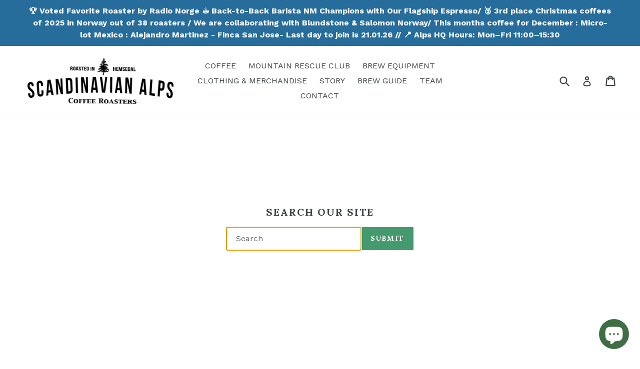

--- FILE ---
content_type: application/x-javascript
request_url: https://app.sealsubscriptions.com/shopify/public/status/shop/scandinavian-alps-coffee.myshopify.com.js?1768915568
body_size: -293
content:
var sealsubscriptions_settings_updated='1683553055c';